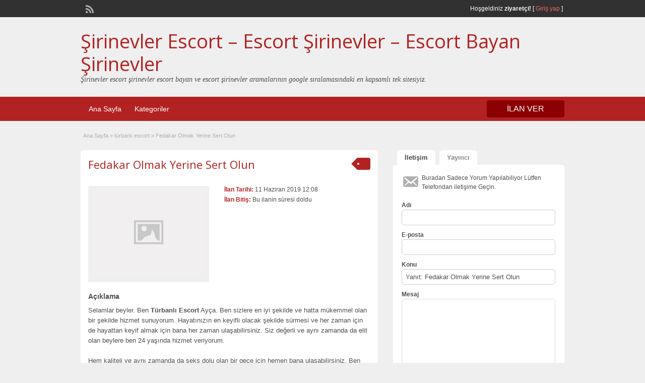

--- FILE ---
content_type: text/html; charset=UTF-8
request_url: http://www.istanbuluydumontaj.com/ads/fedakar-olmak-yerine-sert-olun/
body_size: 8491
content:
<!DOCTYPE html>
<html lang="tr-TR">
<head>
	<meta charset="UTF-8">
	<meta name="viewport" content="width=device-width, initial-scale=1">
	<link rel="profile" href="http://gmpg.org/xfn/11">
	<meta name="google" value="notranslate"/>
	<title>  Fedakar Olmak Yerine Sert Olun</title>
	<title>Fedakar Olmak Yerine Sert Olun &#8211; Şirinevler Escort &#8211; Escort Şirinevler  &#8211; Escort Bayan Şirinevler</title>
<link rel='dns-prefetch' href='//maps.googleapis.com' />
<link rel='dns-prefetch' href='//fonts.googleapis.com' />
<link rel='dns-prefetch' href='//s.w.org' />
<link rel="alternate" type="application/rss+xml" title="Şirinevler Escort - Escort Şirinevler  - Escort Bayan Şirinevler &raquo; beslemesi" href="http://www.istanbuluydumontaj.com/feed/" />
<link rel="alternate" type="application/rss+xml" title="Şirinevler Escort - Escort Şirinevler  - Escort Bayan Şirinevler &raquo; yorum beslemesi" href="http://www.istanbuluydumontaj.com/comments/feed/" />
<link rel="alternate" type="application/rss+xml" title="Şirinevler Escort - Escort Şirinevler  - Escort Bayan Şirinevler &raquo; Fedakar Olmak Yerine Sert Olun yorum beslemesi" href="http://www.istanbuluydumontaj.com/ads/fedakar-olmak-yerine-sert-olun/feed/" />
		<script type="text/javascript">
			window._wpemojiSettings = {"baseUrl":"https:\/\/s.w.org\/images\/core\/emoji\/11\/72x72\/","ext":".png","svgUrl":"https:\/\/s.w.org\/images\/core\/emoji\/11\/svg\/","svgExt":".svg","source":{"concatemoji":"http:\/\/www.istanbuluydumontaj.com\/wp-includes\/js\/wp-emoji-release.min.js?ver=4.9.26"}};
			!function(e,a,t){var n,r,o,i=a.createElement("canvas"),p=i.getContext&&i.getContext("2d");function s(e,t){var a=String.fromCharCode;p.clearRect(0,0,i.width,i.height),p.fillText(a.apply(this,e),0,0);e=i.toDataURL();return p.clearRect(0,0,i.width,i.height),p.fillText(a.apply(this,t),0,0),e===i.toDataURL()}function c(e){var t=a.createElement("script");t.src=e,t.defer=t.type="text/javascript",a.getElementsByTagName("head")[0].appendChild(t)}for(o=Array("flag","emoji"),t.supports={everything:!0,everythingExceptFlag:!0},r=0;r<o.length;r++)t.supports[o[r]]=function(e){if(!p||!p.fillText)return!1;switch(p.textBaseline="top",p.font="600 32px Arial",e){case"flag":return s([55356,56826,55356,56819],[55356,56826,8203,55356,56819])?!1:!s([55356,57332,56128,56423,56128,56418,56128,56421,56128,56430,56128,56423,56128,56447],[55356,57332,8203,56128,56423,8203,56128,56418,8203,56128,56421,8203,56128,56430,8203,56128,56423,8203,56128,56447]);case"emoji":return!s([55358,56760,9792,65039],[55358,56760,8203,9792,65039])}return!1}(o[r]),t.supports.everything=t.supports.everything&&t.supports[o[r]],"flag"!==o[r]&&(t.supports.everythingExceptFlag=t.supports.everythingExceptFlag&&t.supports[o[r]]);t.supports.everythingExceptFlag=t.supports.everythingExceptFlag&&!t.supports.flag,t.DOMReady=!1,t.readyCallback=function(){t.DOMReady=!0},t.supports.everything||(n=function(){t.readyCallback()},a.addEventListener?(a.addEventListener("DOMContentLoaded",n,!1),e.addEventListener("load",n,!1)):(e.attachEvent("onload",n),a.attachEvent("onreadystatechange",function(){"complete"===a.readyState&&t.readyCallback()})),(n=t.source||{}).concatemoji?c(n.concatemoji):n.wpemoji&&n.twemoji&&(c(n.twemoji),c(n.wpemoji)))}(window,document,window._wpemojiSettings);
		</script>
		<style type="text/css">
img.wp-smiley,
img.emoji {
	display: inline !important;
	border: none !important;
	box-shadow: none !important;
	height: 1em !important;
	width: 1em !important;
	margin: 0 .07em !important;
	vertical-align: -0.1em !important;
	background: none !important;
	padding: 0 !important;
}
</style>
<link rel='stylesheet' id='colorbox-css'  href='http://www.istanbuluydumontaj.com/wp-content/themes/classipress/theme-framework/js/colorbox/colorbox.min.css?ver=1.6.1' type='text/css' media='all' />
<link rel='stylesheet' id='jquery-ui-style-css'  href='http://www.istanbuluydumontaj.com/wp-content/themes/classipress/framework/styles/jquery-ui/jquery-ui.min.css?ver=1.11.2' type='text/css' media='all' />
<link rel='stylesheet' id='app-reports-css'  href='http://www.istanbuluydumontaj.com/wp-content/themes/classipress/includes/reports/style.css?ver=1.0' type='text/css' media='all' />
<link rel='stylesheet' id='at-main-css'  href='http://www.istanbuluydumontaj.com/wp-content/themes/classipress/style.css?ver=3.6.0' type='text/css' media='all' />
<link rel='stylesheet' id='at-color-css'  href='http://www.istanbuluydumontaj.com/wp-content/themes/classipress/styles/red.css?ver=3.6.0' type='text/css' media='all' />
<!--[if IE 7]>
<link rel='stylesheet' id='at-ie7-css'  href='http://www.istanbuluydumontaj.com/wp-content/themes/classipress/styles/ie7.css?ver=3.6.0' type='text/css' media='all' />
<![endif]-->
<!--[if IE 8]>
<link rel='stylesheet' id='at-ie8-css'  href='http://www.istanbuluydumontaj.com/wp-content/themes/classipress/styles/ie8.css?ver=3.6.0' type='text/css' media='all' />
<![endif]-->
<link rel='stylesheet' id='dashicons-css'  href='http://www.istanbuluydumontaj.com/wp-includes/css/dashicons.min.css?ver=4.9.26' type='text/css' media='all' />
<link rel='stylesheet' id='open-sans-css'  href='https://fonts.googleapis.com/css?family=Open+Sans%3A300italic%2C400italic%2C600italic%2C300%2C400%2C600&#038;subset=latin%2Clatin-ext&#038;ver=4.9.26' type='text/css' media='all' />
<script type='text/javascript'>
/* <![CDATA[ */
var AppThemes = {"ajaxurl":"\/wp-admin\/admin-ajax.php","current_url":"http:\/\/www.istanbuluydumontaj.com\/ads\/fedakar-olmak-yerine-sert-olun\/"};
/* ]]> */
</script>
<script type='text/javascript' src='http://www.istanbuluydumontaj.com/wp-includes/js/jquery/jquery.js?ver=1.12.4'></script>
<script type='text/javascript' src='http://www.istanbuluydumontaj.com/wp-includes/js/jquery/jquery-migrate.min.js?ver=1.4.1'></script>
<script type='text/javascript' src='http://www.istanbuluydumontaj.com/wp-content/themes/classipress/framework/js/validate/jquery.validate.min.js?ver=1.15.0'></script>
<script type='text/javascript'>
/* <![CDATA[ */
var validateL10n = {"required":"Gerekli Alanlar\u0131 Doldurunuz.","remote":"L\u00fctfen bu alan\u0131 d\u00fczeltiniz.","email":"L\u00fctfen ge\u00e7erli bir e-posta adresi giriniz.","url":"Ge\u00e7erli Bir URL Girin","date":"L\u00fctfen ge\u00e7erli bir tarih girin","dateISO":"L\u00fctfen (ISO) format\u0131nda ge\u00e7erli bir tarih giriniz.","number":"L\u00fctfen ge\u00e7erli bir say\u0131 girin.","digits":"L\u00fctfen Sadece Rakam Girin.","creditcard":"L\u00fctfen ge\u00e7erli bir kredi kart\u0131 numaras\u0131 giriniz.","equalTo":"L\u00fctfen ayn\u0131 de\u011feri tekrar giriniz.","maxlength":"L\u00fctfen {0} dan fazla karakter girmeyiniz.","minlength":"L\u00fctfen en az  {0} karekter Giriniz.","rangelength":"L\u00fctfen {0} ile {1} aras\u0131 uzunlukta bir de\u011fer giriniz.","range":"L\u00fctfen {0} ile {1} aras\u0131nda bir de\u011fer giriniz.","max":"L\u00fctfen {0} veya daha d\u00fc\u015f\u00fck bir de\u011fer giriniz.","min":"L\u00fctfen {0} veya daha b\u00fcy\u00fck bir de\u011fer girin."};
/* ]]> */
</script>
<script type='text/javascript' src='http://www.istanbuluydumontaj.com/wp-content/themes/classipress/framework/js/validate/jquery.validate-lang.js?ver=4.9.26'></script>
<script type='text/javascript' src='http://www.istanbuluydumontaj.com/wp-content/themes/classipress/includes/js/tinynav.min.js?ver=1.1'></script>
<script type='text/javascript' src='http://www.istanbuluydumontaj.com/wp-content/themes/classipress/theme-framework/js/footable/jquery.footable.min.js?ver=2.0.3'></script>
<script type='text/javascript'>
/* <![CDATA[ */
var classipress_params = {"appTaxTag":"ad_tag","require_images":"","ad_parent_posting":"yes","ad_currency":"$","currency_position":"left","home_url":"http:\/\/www.istanbuluydumontaj.com\/","ajax_url":"\/wp-admin\/admin-ajax.php","nonce":"9fdc44a1eb","text_processing":"\u0130\u015fleniyor...","text_require_images":"Please upload at least one image.","text_before_delete_ad":"Bu ilan\u0131 silmek istedi\u011finize emin misiniz?","text_mobile_navigation":"Y\u00f6n","loader":"http:\/\/www.istanbuluydumontaj.com\/wp-content\/themes\/classipress\/images\/loader.gif","listing_id":"0"};
/* ]]> */
</script>
<script type='text/javascript' src='http://www.istanbuluydumontaj.com/wp-content/themes/classipress/includes/js/theme-scripts.min.js?ver=3.6.0'></script>
<script type='text/javascript' src='https://maps.googleapis.com/maps/api/js?language=en&#038;region=US&#038;ver=3.0'></script>
<script type='text/javascript' src='http://www.istanbuluydumontaj.com/wp-content/themes/classipress/theme-framework/js/colorbox/jquery.colorbox.min.js?ver=1.6.1'></script>
<link rel='https://api.w.org/' href='http://www.istanbuluydumontaj.com/wp-json/' />
<link rel="EditURI" type="application/rsd+xml" title="RSD" href="http://www.istanbuluydumontaj.com/xmlrpc.php?rsd" />
<link rel="wlwmanifest" type="application/wlwmanifest+xml" href="http://www.istanbuluydumontaj.com/wp-includes/wlwmanifest.xml" /> 
<link rel='prev' title='Seviyeli Değil Seviyesizce Sikin Beni' href='http://www.istanbuluydumontaj.com/ads/seviyeli-degil-seviyesizce-sikin-beni/' />
<link rel='next' title='Fantezi Dünyasının Bir Numarası Türbanlı Escort Öznur' href='http://www.istanbuluydumontaj.com/ads/fantezi-dunyasinin-bir-numarasi-turbanli-escort-oznur/' />
<meta name="generator" content="WordPress 4.9.26" />
<link rel='shortlink' href='http://www.istanbuluydumontaj.com/?p=607' />
<link rel="alternate" type="application/json+oembed" href="http://www.istanbuluydumontaj.com/wp-json/oembed/1.0/embed?url=http%3A%2F%2Fwww.istanbuluydumontaj.com%2Fads%2Ffedakar-olmak-yerine-sert-olun%2F" />
<link rel="alternate" type="text/xml+oembed" href="http://www.istanbuluydumontaj.com/wp-json/oembed/1.0/embed?url=http%3A%2F%2Fwww.istanbuluydumontaj.com%2Fads%2Ffedakar-olmak-yerine-sert-olun%2F&#038;format=xml" />
			<link rel="amphtml" href="https://uydumontaj01.xyz/ads/fedakar-olmak-yerine-sert-olun/" />
			<link rel="shortcut icon" href="http://www.istanbuluydumontaj.com/wp-content/themes/classipress/images/favicon.ico" />

	<meta name="generator" content="ClassiPress 3.6.0" />
<link rel="pingback" href="http://www.istanbuluydumontaj.com/xmlrpc.php">
<link rel="alternate" type="application/rss+xml" title="RSS 2.0" href="http://www.istanbuluydumontaj.com/feed/?post_type=ad_listing">
<meta property="og:type" content="article" />
<meta property="og:locale" content="tr_TR" />
<meta property="og:site_name" content="Şirinevler Escort - Escort Şirinevler  - Escort Bayan Şirinevler" />
<meta property="og:image" content="http://www.istanbuluydumontaj.com/wp-content/themes/classipress/images/cp_logo_black.png" />
<meta property="og:url" content="http://www.istanbuluydumontaj.com/ads/fedakar-olmak-yerine-sert-olun/" />
<meta property="og:title" content="Fedakar Olmak Yerine Sert Olun" />
<meta property="og:description" content="Selamlar beyler. Ben Türbanlı Escort Ayça. Ben sizlere en iyi şekilde ve hatta mükemmel olan bir şekilde hizmet sunuyorum. Hayatınızın en keyifli olacak şekilde sürmesi ve her zaman için de ..." />
<meta property="article:published_time" content="2019-06-11T09:08:46+00:00" />
<meta property="article:modified_time" content="2019-01-09T09:10:59+00:00" />
<meta property="article:author" content="http://www.istanbuluydumontaj.com/author/admin2/" />
	<style type="text/css" id="cp-header-css">
			#logo h1 a,
		#logo h1 a:hover,
		#logo .description {
			color: ##666666;
		}
		
	</style>
	
    <style type="text/css">

					body { background: #EFEFEF; }
		
		
		
		
		
					.header_main, .header_main_bg { background: #EFEFEF; }
		
		
		
		
					.footer { background: #313131; }
		
		
		
		
					.footer_main_res { width: 940px; }
			@media screen and (max-width: 860px) {
				.footer_main_res {
					width: 100%;
					overflow: hidden;
				}
				#footer .inner {
					float: left;
					width: 95%;
				}
			}
		
					.footer_main_res div.column { width: 200px; }
			@media screen and (max-width: 860px) {
				.footer_main_res div.column {
					float: left;
					width: 95%;
				}
			}
		
	</style>
</head>

<body class="ad_listing-template-default single single-ad_listing postid-607">

	
	<div class="container">

		
				
<div class="header">

	<div class="header_top">

		<div class="header_top_res">

			<p>
				
			Hoşgeldiniz <strong>ziyaretçi!</strong> [

			
			<a href="http://www.istanbuluydumontaj.com/giris-yap/">Giriş yap</a> ]&nbsp;

		
				<a href="http://www.istanbuluydumontaj.com/feed/?post_type=ad_listing" class="dashicons-before srvicon rss-icon" target="_blank" title="RSS Akışı"></a>

				
							</p>

		</div><!-- /header_top_res -->

	</div><!-- /header_top -->


	<div class="header_main">

		<div class="header_main_bg">

			<div class="header_main_res">

				<div id="logo">

											<h1 class="site-title">
							<a href="http://www.istanbuluydumontaj.com/" title="Şirinevler Escort &#8211; Escort Şirinevler  &#8211; Escort Bayan Şirinevler" rel="home">
								Şirinevler Escort &#8211; Escort Şirinevler  &#8211; Escort Bayan Şirinevler							</a>
						</h1>
																<div class="description">Şirinevler escort şirinevler escort bayan ve escort şirinevler aramalarının google sıralamasındaki en kapsamlı tek sitesiyiz.</div>
					
				</div><!-- /logo -->

				<div class="adblock">
									</div><!-- /adblock -->

				<div class="clr"></div>

			</div><!-- /header_main_res -->

		</div><!-- /header_main_bg -->

	</div><!-- /header_main -->


	<div class="header_menu">

		<div class="header_menu_res">

			<ul id="menu-header" class="menu"><li id="menu-item-25" class="menu-item menu-item-type-custom menu-item-object-custom menu-item-25"><a href="http://istanbuluydumontaj.com/">Ana Sayfa</a></li>
<li id="menu-item-26" class="menu-item menu-item-type-post_type menu-item-object-page menu-item-26"><a href="http://www.istanbuluydumontaj.com/kategoriler/">Kategoriler</a><div class="adv_categories" id="adv_categories"><div class="catcol first"><ul class="maincat-list"><li class="maincat cat-item-14"><a href="http://www.istanbuluydumontaj.com/ad-category/anal-escort/" title="">anal escort</a>  </li>
<li class="maincat cat-item-8"><a href="http://www.istanbuluydumontaj.com/ad-category/escort-sirinevler/" title="">escort şirinevler</a>  </li>
<li class="maincat cat-item-10"><a href="http://www.istanbuluydumontaj.com/ad-category/istanbul-escort/" title="">istanbul escort</a>  </li>
</ul>
</div><!-- /catcol -->
<div class="catcol"><ul class="maincat-list"><li class="maincat cat-item-2"><a href="http://www.istanbuluydumontaj.com/ad-category/sirinevler-escort/" title="">şirinevler escort</a>  </li>
<li class="maincat cat-item-9"><a href="http://www.istanbuluydumontaj.com/ad-category/sirinevler-escort-bayan/" title="">şirinevler escort bayan</a>  </li>
<li class="maincat cat-item-13"><a href="http://www.istanbuluydumontaj.com/ad-category/sinirsiz-escort/" title="">sınırsız escort</a>  </li>
</ul>
</div><!-- /catcol -->
<div class="catcol"><ul class="maincat-list"><li class="maincat cat-item-12"><a href="http://www.istanbuluydumontaj.com/ad-category/tesetturlu-escort/" title="">tesettürlü escort</a>  </li>
<li class="maincat cat-item-11"><a href="http://www.istanbuluydumontaj.com/ad-category/turbanli-escort/" title="">türbanlı escort</a>  </li>
</ul>
</div><!-- /catcol -->
</div></li>
</ul>
			<a href="http://www.istanbuluydumontaj.com/firma-ekle/" class="obtn btn_orange">İLAN VER</a>

			<div class="clr"></div>

		</div><!-- /header_menu_res -->

	</div><!-- /header_menu -->

</div><!-- /header -->

		
		

	<div id="search-bar">

		<div class="searchblock_out">

			

		</div> <!-- /searchblock_out -->

	</div> <!-- /search-bar -->


		

<div class="content">

	<div class="content_botbg">

		<div class="content_res">

			<div id="breadcrumb"><div id="crumbs">
		<div class="breadcrumb-trail breadcrumbs" itemprop="breadcrumb"><span class="trail-begin"><a href="http://www.istanbuluydumontaj.com" title="Şirinevler Escort - Escort Şirinevler  - Escort Bayan Şirinevler" rel="home">Ana Sayfa</a></span>
			 <span class="sep">&raquo;</span> <a href="http://www.istanbuluydumontaj.com/ad-category/turbanli-escort/">türbanlı escort</a>
			 <span class="sep">&raquo;</span> <span class="trail-end">Fedakar Olmak Yerine Sert Olun</span>
		</div></div></div>

			<div class="clr"></div>

			<div class="content_left">

				
				
				
					
						
						
						<div class="shadowblock_out ">

							<div class="shadowblock">

								
	<div class="tags price-wrap">
		<span class="tag-head"><p class="post-price">&nbsp;</p></span>
	</div>


								<h1 class="single-listing"><a href="http://www.istanbuluydumontaj.com/ads/fedakar-olmak-yerine-sert-olun/" title="Fedakar Olmak Yerine Sert Olun">Fedakar Olmak Yerine Sert Olun</a></h1>

								<div class="clr"></div>

								
								<div class="pad5 dotted"></div>

								<div class="bigright ">

									<ul>

									
										<li id="cp_listed"><span>İlan Tarihi:</span> 11 Haziran 2019 12:08</li>
																			<li id="cp_expires"><span>İlan Bitiş:</span> Bu ilanin süresi doldu</li>
									
									</ul>

								</div><!-- /bigright -->


								
									<div class="bigleft">

										<div id="main-pic">

											<img class="attachment-medium img-responsive" alt="" title="" src="http://www.istanbuluydumontaj.com/wp-content/themes/classipress/images/no-thumb-500x375.png" />
											<div class="clr"></div>

										</div>

										<div id="thumbs-pic">

											
											<div class="clr"></div>

										</div>

									</div><!-- /bigleft -->

								
								<div class="clr"></div>

								
								<div class="single-main">

									
									<h3 class="description-area">Açıklama</h3>

									<p>Selamlar beyler. Ben <strong>Türbanlı Escort</strong> Ayça. Ben sizlere en iyi şekilde ve hatta mükemmel olan bir şekilde hizmet sunuyorum. Hayatınızın en keyifli olacak şekilde sürmesi ve her zaman için de hayattan keyif almak için bana her zaman ulaşabilirsiniz. Siz değerli ve aynı zamanda da elit olan beylere ben 24 yaşında hizmet veriyorum.</p>
<p>Hem kaliteli ve aynı zamanda da seks dolu olan bir gece için hemen bana ulaşabilirsiniz. Ben <strong>Türbanlı Escort</strong> olarak ayrıca da hemen her konuda da son derece deneyimli olan bir bayanım. Hemen alo diyebilir ve harika bir geceyi de sadece benimle geçirebilirsiniz.</p>

								</div>

									<div class="prdetails">
					<p class="dashicons-before tags"><a href="http://www.istanbuluydumontaj.com/ad-tag/turbanli-escort/" rel="tag">türbanlı escort</a>&nbsp;<a href="http://www.istanbuluydumontaj.com/ad-tag/turbanli-fantezi-escort/" rel="tag">türbanlı fantezi escort</a>&nbsp;<a href="http://www.istanbuluydumontaj.com/ad-tag/turbanli-farkli-escort/" rel="tag">türbanlı farklı escort</a>&nbsp;<a href="http://www.istanbuluydumontaj.com/ad-tag/turbanli-gotten-veren-escort/" rel="tag">türbanlı götten veren escort</a>&nbsp;<a href="http://www.istanbuluydumontaj.com/ad-tag/turbanli-sevisen-escort/" rel="tag">türbanlı sevişen escort</a></p>
				<p class="dashicons-before stats">1715 gösterim, 1 gün</p> 		<p class="dashicons-before print">&nbsp;&nbsp;</p>
			</div>

	<div class="note"><strong>İlan ID:</strong> 1745c359cb94cff3</div>
	<div class="dotted"></div>
	<div class="pad5"></div>
<p class="edit"><a href="#" class="dashicons-before reports_form_link">Sorun bildir</a></p><div class="report-form"><div class="reports_message"><span class="spinner"></span>İsteğiniz işlenirken, lütfen bekleyin....</div><div class="reports_form"><form method="post" enctype="text/plain"><select name="report"><option value="saldırgan İçerik">saldırgan İçerik</option><option value="geçersiz Teklif">geçersiz Teklif</option><option value="Spam">Spam</option><option value="Diğer">Diğer</option></select><input type="submit" name="submit" value="Rapor" /><input type="hidden" name="type" value="post" /><input type="hidden" name="id" value="607" /><input type="hidden" name="nonce" value="e09401c79b" /></form></div></div>
							</div><!-- /shadowblock -->

						</div><!-- /shadowblock_out -->

						
					
					
				
				<div class="clr"></div>

				
				
				


	<div class="shadowblock_out start">

		<div class="shadowblock">

			<div id="comments">

				<div id="comments_wrap">

					
					
					
	<div id="respond">

		<h2 class="dotted">Bir Cevap Bırakın</h2>

		<div class="cancel-comment-reply">
			<a rel="nofollow" id="cancel-comment-reply-link" href="/ads/fedakar-olmak-yerine-sert-olun/#respond" style="display:none;">Cevabı iptal et</a>		</div>


		
			<form action="http://www.istanbuluydumontaj.com/wp-comments-post.php" method="post" id="commentform" class="commentform">

				
				<fieldset class="form-comments">

					
					
						<p class="comments">
							<label for="author">Adı (gerekli)</label>
							<input type="text" name="author" id="author" class="text required" value="" size="22" tabindex="4" />
						</p>

						<div class="clr"></div>

						<p class="comments">
							<label for="email">E-posta (görünür degil) (gerekli)</label>
							<input type="text" name="email" id="email" class="text required email" value="" size="22" tabindex="5" />
						</p>

						<div class="clr"></div>

						<p class="comments">
							<label for="url">website</label>
							<input type="text" name="url" id="url" class="text" value="" size="22" tabindex="6" />
						</p>

						<div class="clr"></div>

					
					<!--<li><small><strong>XHTML:</strong> You can use these tags: &lt;a href=&quot;&quot; title=&quot;&quot;&gt; &lt;abbr title=&quot;&quot;&gt; &lt;acronym title=&quot;&quot;&gt; &lt;b&gt; &lt;blockquote cite=&quot;&quot;&gt; &lt;cite&gt; &lt;code&gt; &lt;del datetime=&quot;&quot;&gt; &lt;em&gt; &lt;i&gt; &lt;q cite=&quot;&quot;&gt; &lt;s&gt; &lt;strike&gt; &lt;strong&gt; </small><div class="clr"></div></li>-->

					<p class="comments-box">
						<textarea name="comment" rows="" cols="" id="comment" class="required" tabindex="7"></textarea>
					</p>

					<div class="clr"></div>

					<p class="comments">
						<input name="submit" type="submit" id="submit" tabindex="8" class="btn_orange" value="Bir Cevap Bırakın" />
						<input type="hidden" name="comment_post_ID" value="607" />
					</p>

					<input type='hidden' name='comment_post_ID' value='607' id='comment_post_ID' />
<input type='hidden' name='comment_parent' id='comment_parent' value='0' />
					
				</fieldset>

			</form>

		
		<div class="clr"></div>

	</div> <!-- /respond -->


					
					
				</div> <!-- /comments_wrap -->

			</div><!-- /comments -->

		</div><!-- /shadowblock -->

	</div><!-- /shadowblock_out -->


			</div><!-- /content_left -->

			
<!-- right sidebar -->
<div class="content_right">

	<div class="tabprice">

		<ul class="tabnavig">
						<li><a href="#priceblock2"><span class="big">İletişim</span></a></li>
			<li><a href="#priceblock3"><span class="big">Yayıncı</span></a></li>
		</ul>


		

		<!-- tab 2 -->
		<div id="priceblock2" class="sidebar-block">

			<div class="clr"></div>

			<div class="singletab">

			

<form name="mainform" id="mainform" class="form_contact" action="#priceblock2" method="post" enctype="multipart/form-data">

	<input type="hidden" id="_cp_contact_nonce" name="_cp_contact_nonce" value="f0f7e73e49" /><input type="hidden" name="_wp_http_referer" value="/ads/fedakar-olmak-yerine-sert-olun/" />
	
	<p class="dashicons-before contact_msg">Buradan Sadece Yorum Yapılabiliyor Lütfen Telefondan iletişime Geçin.</p>

	<ol>
		<li>
			<label>Adı</label>
			<input name="from_name" id="from_name" type="text" minlength="2" value="" class="text required" />
			<div class="clr"></div>
		</li>

		<li>
			<label>E-posta</label>
			<input name="from_email" id="from_email" type="text" minlength="5" value="" class="text required email" />
			<div class="clr"></div>
		</li>

		<li>
			<label>Konu</label>
			<input name="subject" id="subject" type="text" minlength="2" value="Yanıt: Fedakar Olmak Yerine Sert Olun" class="text required" />
			<div class="clr"></div>
		</li>

		<li>
			<label>Mesaj</label>
			<textarea name="message" id="message" rows="" cols="" class="text required"></textarea>
			<div class="clr"></div>
		</li>

		<li>
					</li>

		<li>
			<input name="submit" type="submit" id="submit_inquiry" class="btn_orange" value="Bilgi İste" />
		</li>

	</ol>

	<input type="hidden" name="send_email" value="yes" />

</form>

			</div><!-- /singletab -->

		</div><!-- /priceblock2 -->


		<!-- tab 3 -->
		<div id="priceblock3" class="sidebar-block">

			<div class="clr"></div>

			<div class="postertab">

				<div class="priceblocksmall dotted">


					<div id="userphoto">
						<p class='image-thumb'><img alt='' src='http://0.gravatar.com/avatar/ff5f1f45f6b2d485d900c768258b166e?s=140&#038;d=mm&#038;r=g' srcset='http://0.gravatar.com/avatar/ff5f1f45f6b2d485d900c768258b166e?s=280&#038;d=mm&#038;r=g 2x' class='avatar avatar-140 photo' height='140' width='140' /></p>
					</div>

					<ul class="member">

						<li><span>Yayınlanma Tarihi :</span>
							<a href="http://www.istanbuluydumontaj.com/author/admin2/">admin2</a>
						</li>

						<li><span>Üyelik Başlangıcı:</span> 18 Aralık 2018</li>

					</ul>

					
					<div class="pad5"></div>

					<div class="clr"></div>

				</div>

				<div class="pad5"></div>

				<h3>Diğer Escort İlanları admin2</h3>

				<div class="pad5"></div>

				<ul>

				
				
					
						<li class="dashicons-before"><a href="http://www.istanbuluydumontaj.com/ads/olgun-faise-sirinevler-escort-eda/">Olgun Faişe Şirinevler Escort Eda</a></li>

					
						<li class="dashicons-before"><a href="http://www.istanbuluydumontaj.com/ads/her-zaman-keyif-verici-sinirsiz-escort-tenzile/">Her Zaman Keyif Verici Sınırsız Escort Tenzile</a></li>

					
						<li class="dashicons-before"><a href="http://www.istanbuluydumontaj.com/ads/escort-sirinevler-genc-yesim/">Escort Şirinevler Genç Yeşim</a></li>

					
						<li class="dashicons-before"><a href="http://www.istanbuluydumontaj.com/ads/escort-sirinevler-bakimli-hicran/">Escort Şirinevler Bakımlı Hicran</a></li>

					
						<li class="dashicons-before"><a href="http://www.istanbuluydumontaj.com/ads/istanbul-escort-suna/">İstanbul Escort Suna</a></li>

					
				
				
				</ul>

				<div class="pad5"></div>

				<a href="http://www.istanbuluydumontaj.com/author/admin2/" class="btn"><span>Son İlanları: admin2 &raquo;</span></a>

			</div><!-- /singletab -->

		</div><!-- /priceblock3 -->

	</div><!-- /tabprice -->


	
	
	<!-- no dynamic sidebar so don't do anything -->

	
	

</div><!-- /content_right -->

			<div class="clr"></div>

		</div><!-- /content_res -->

	</div><!-- /content_botbg -->

</div><!-- /content -->

				
<div class="footer">

	<div class="footer_menu">

		<div class="footer_menu_res">

			<ul id="footer-nav-menu" class="menu"><li class="menu-item menu-item-type-custom menu-item-object-custom menu-item-25"><a href="http://istanbuluydumontaj.com/">Ana Sayfa</a></li>
<li class="menu-item menu-item-type-post_type menu-item-object-page menu-item-26"><a href="http://www.istanbuluydumontaj.com/kategoriler/">Kategoriler</a></li>
</ul>
			<div class="clr"></div>

		</div><!-- /footer_menu_res -->

	</div><!-- /footer_menu -->

	<div class="footer_main">

		<div class="footer_main_res">

			<div class="dotted">

					 <!-- no dynamic sidebar so don't do anything --> 
					<div class="clr"></div>

			</div><!-- /dotted -->

			<p>&copy; 2026 escort bayan Tüm Hakları Saklıdır.</p>

			
			<div class="right">
				<p><h2><a href="/" rel="dofollow" title="Escort Bayanlar">Escort Bayanlar</a></h2>	</p>		</div>

			
			<div class="clr"></div>

		</div><!-- /footer_main_res -->

	</div><!-- /footer_main -->

</div><!-- /footer -->


<div style="display: none;">
<a href="http://www.oclamor.com/" title="halkalı escort">halkalı escort</a>
<a href="http://www.meyvidal.com/" title="avrupa yakası escort">avrupa yakası escort</a>
<a href="http://www.istanbulviva.com/" title="şişli escort">şişli escort</a>
<a href="http://www.lithree.com/" title="avcılar escort">avcılar escort</a>
<a href="http://blackmoth.org/" title="esenyurt escort">esenyurt escort</a>
<a href="http://toopla.com/" title="beylikdüzü escort">beylikdüzü escort</a>
<a href="http://www.aduzav.com/" title="mecidiyeköy escort">mecidiyeköy escort</a>
<a href="http://lakkhi.com/" title="beylikdüzü escort">beylikdüzü escort</a>
<a href="http://www.vidsgal.com/" title="şirinevler escort">şirinevler escort</a>
<a href="http://nattsumi.com/" title="beylikdüzü escort">beylikdüzü escort</a>
<a href="http://martiajans.com/" title="bakırköy escort">bakırköy escort</a>
<a href="http://www.amiden.com/" title="esenyurt escort">esenyurt escort</a>
<a href="http://www.vyrec.com/" title="esenyurt escort">esenyurt escort</a>
<a href="http://www.rusigry.com/" title="avcılar escort">avcılar escort</a>
<a href="http://ngoimaurovi.com/" title="avcılar escort">avcılar escort</a>
<a href="http://beylikduzuuniversitesi.com/" title="beylikdüzü escort">beylikdüzü escort</a>
<a href="http://tirnakdunya.com/" title="istanbul escort">istanbul escort</a>
<a href="http://www.istanbulsondaj.net/" title="istanbul escort">istanbul escort</a>
<a href="http://www.istanbularsaofis.com/" title="ataköy escort">ataköy escort</a>
<a href="http://esenyurtrehber.com/" title="esenyurt escort">esenyurt escort</a>
<a href="http://avcilaresc.com/" title="avcılar escort">avcılar escort</a>
</div>			
	</div><!-- /container -->

	<script type='text/javascript' src='http://www.istanbuluydumontaj.com/wp-includes/js/jquery/ui/core.min.js?ver=1.11.4'></script>
<script type='text/javascript' src='http://www.istanbuluydumontaj.com/wp-includes/js/jquery/ui/widget.min.js?ver=1.11.4'></script>
<script type='text/javascript' src='http://www.istanbuluydumontaj.com/wp-includes/js/jquery/ui/position.min.js?ver=1.11.4'></script>
<script type='text/javascript' src='http://www.istanbuluydumontaj.com/wp-includes/js/jquery/ui/menu.min.js?ver=1.11.4'></script>
<script type='text/javascript' src='http://www.istanbuluydumontaj.com/wp-includes/js/wp-a11y.min.js?ver=4.9.26'></script>
<script type='text/javascript'>
/* <![CDATA[ */
var uiAutocompleteL10n = {"noResults":"Hi\u00e7bir sonu\u00e7 bulunamad\u0131.","oneResult":"1 sonu\u00e7 bulundu. Dola\u015fmak i\u00e7in yukar\u0131 ve a\u015fa\u011f\u0131 oklar\u0131 kullan\u0131n.","manyResults":"%d sonu\u00e7 bulundu. Dola\u015fmak i\u00e7in yukar\u0131 ve a\u015fa\u011f\u0131 oklar\u0131 kullan\u0131n.","itemSelected":"\u00d6ge se\u00e7ildi."};
/* ]]> */
</script>
<script type='text/javascript' src='http://www.istanbuluydumontaj.com/wp-includes/js/jquery/ui/autocomplete.min.js?ver=1.11.4'></script>
<script type='text/javascript' src='http://www.istanbuluydumontaj.com/wp-includes/js/jquery/ui/mouse.min.js?ver=1.11.4'></script>
<script type='text/javascript' src='http://www.istanbuluydumontaj.com/wp-includes/js/jquery/ui/slider.min.js?ver=1.11.4'></script>
<script type='text/javascript' src='http://www.istanbuluydumontaj.com/wp-includes/js/comment-reply.min.js?ver=4.9.26'></script>
<script type='text/javascript'>
/* <![CDATA[ */
var app_reports = {"ajax_url":"\/wp-admin\/admin-ajax.php","images_url":"http:\/\/www.istanbuluydumontaj.com\/wp-content\/themes\/classipress\/includes\/reports\/images\/"};
/* ]]> */
</script>
<script type='text/javascript' src='http://www.istanbuluydumontaj.com/wp-content/themes/classipress/includes/reports/scripts/reports.js?ver=1.0'></script>
<script type='text/javascript' src='http://www.istanbuluydumontaj.com/wp-includes/js/wp-embed.min.js?ver=4.9.26'></script>

	
<script defer src="https://static.cloudflareinsights.com/beacon.min.js/vcd15cbe7772f49c399c6a5babf22c1241717689176015" integrity="sha512-ZpsOmlRQV6y907TI0dKBHq9Md29nnaEIPlkf84rnaERnq6zvWvPUqr2ft8M1aS28oN72PdrCzSjY4U6VaAw1EQ==" data-cf-beacon='{"version":"2024.11.0","token":"6a6ea25c318e4f23a9e455c9e350bbce","r":1,"server_timing":{"name":{"cfCacheStatus":true,"cfEdge":true,"cfExtPri":true,"cfL4":true,"cfOrigin":true,"cfSpeedBrain":true},"location_startswith":null}}' crossorigin="anonymous"></script>
</body>

</html>
